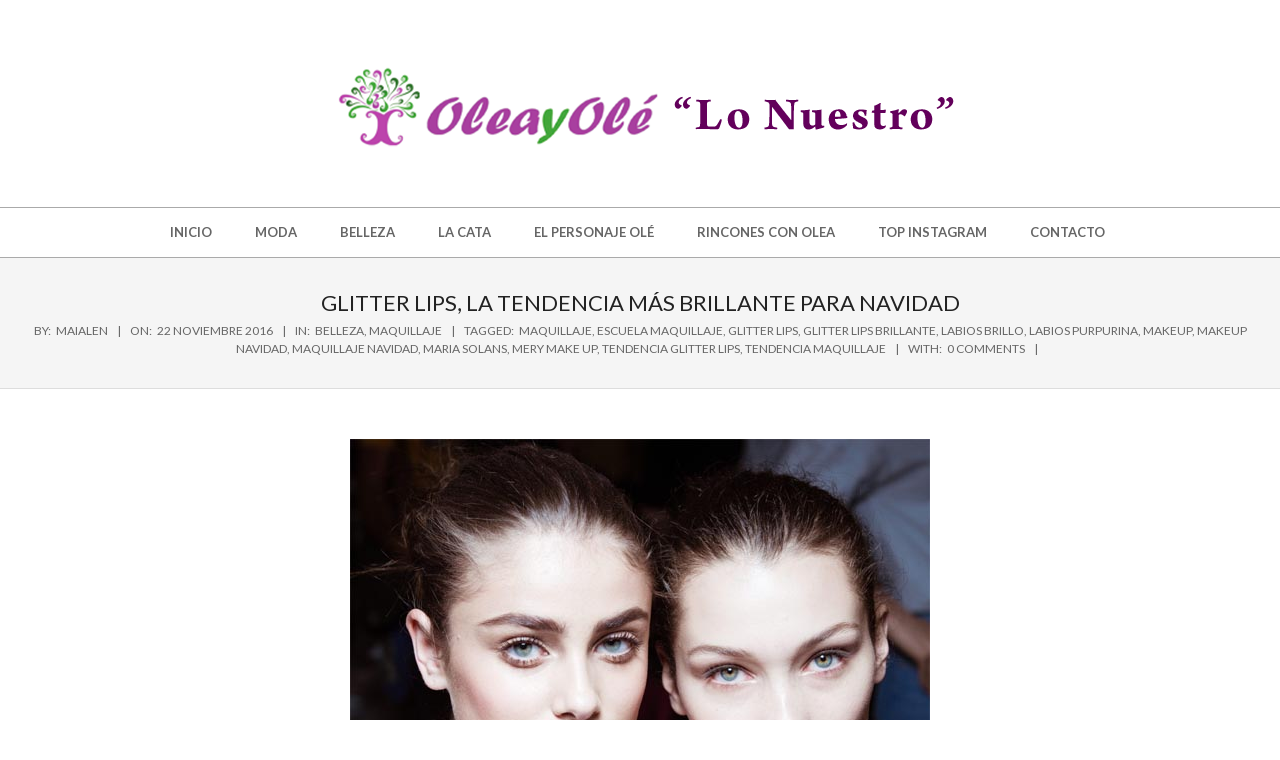

--- FILE ---
content_type: application/javascript
request_url: https://oleayole.com/wp-content/themes/hoot-ubix/js/hoot.theme.js?ver=1.9.23
body_size: 1667
content:
jQuery(document).ready(function($) {
	"use strict";

	/*** Init lightslider ***/

	if( 'undefined' == typeof hootubixData || 'undefined' == typeof hootubixData.lightSlider || 'enable' == hootubixData.lightSlider ) {
		if (typeof $.fn.lightSlider != 'undefined') {
			$(".lightSlider").each(function(i){
				var self = $(this),
					settings = {
						item: 1,
						slideMove: 1, // https://github.com/sachinchoolur/lightslider/issues/118
						slideMargin: 0,
						mode: "slide",
						auto: true,
						loop: true,
						slideEndAnimatoin: false,
						slideEndAnimation: false,
						pause: 5000,
						adaptiveHeight: true,
						},
					selfData = self.data(),
					responsiveitem = (parseInt(selfData.responsiveitem)) ? parseInt(selfData.responsiveitem) : 2,
					breakpoint = (parseInt(selfData.breakpoint)) ? parseInt(selfData.breakpoint) : 960,
					customs = {
						item: selfData.item,
						slideMove: selfData.slidemove,
						slideMargin: selfData.slidemargin,
						mode: selfData.mode,
						auto: selfData.auto,
						loop: selfData.loop,
						slideEndAnimatoin: selfData.slideendanimation,
						slideEndAnimation: selfData.slideendanimation,
						pause: selfData.pause,
						adaptiveHeight: selfData.adaptiveheight,
						};
				$.extend(settings,customs);
				if( settings.item >= 2 ) { /* Its a carousel */
					settings.responsive =  [ {	breakpoint: breakpoint,
												settings: {
													item: responsiveitem,
													}
												}, ];
				}
				self.lightSlider(settings);
			});
		}
	}

	/*** Superfish Navigation ***/

	if( 'undefined' == typeof hootubixData || 'undefined' == typeof hootubixData.superfish || 'enable' == hootubixData.superfish ) {
		if (typeof $.fn.superfish != 'undefined') {
			$('.sf-menu').superfish({
				delay: 500,						// delay on mouseout 
				animation: {height: 'show'},	// animation for submenu open. Do not use 'toggle' #bug
				animationOut: {opacity:'hide'},	// animation for submenu hide
				speed: 200,						// faster animation speed 
				speedOut: 'fast',				// faster animation speed
				disableHI: false,				// set to true to disable hoverIntent detection // default = false
			});
		}
	}

	/*** Responsive Navigation ***/

	if( 'undefined' == typeof hootubixData || 'undefined' == typeof hootubixData.menuToggle || 'enable' == hootubixData.menuToggle ) {
		var $html = $('html');
		if ( $('#wpadminbar').length ) $html.addClass('has-adminbar');
		$( '.menu-toggle' ).click( function(event) {
			event.preventDefault();
			var $menuToggle = $(this),
				$navMenu = $menuToggle.parent(),
				$menuItems = $menuToggle.siblings('.menu-items'),
				isFixedMenu = $navMenu.is('.mobilemenu-fixed');
			$menuToggle.toggleClass( 'active' );
			if ( isFixedMenu ) {
				$html.toggleClass( 'fixedmenu-open' );
				$navMenu.toggleClass( 'mobilemenu-open' ); // Redundant as css animation moved to js: used for z-index in themes with dual menus BMUMBDNx
				if( $menuToggle.is('.active') ) {
					$menuItems.show().css( 'left', '-' + $menuItems.outerWidth() + 'px' ).animate( {left:0}, 300 );
					$menuToggle.animate( { left: $menuItems.width() + 'px' }, 300 );
				} else {
					$menuItems.animate( { left: '-' + $menuItems.outerWidth() + 'px' }, 300, function(){ $menuItems.hide(); } );
					$menuToggle.animate( { left: '0' }, 300 );
				}
			} else {
				$menuItems.css( 'left', 'auto' ).slideToggle(); // add left:auto to override inline left from fixed menu in customizer screen: added for brevity only
			}
		});
		$('body').click(function (e) {
			if ( $html.is('.fixedmenu-open') && !$(e.target).is( '.nav-menu *, .nav-menu' ) )
				$( '.menu-toggle.active' ).click();
		});
	}

	/*** Mobile menu - Modal Focus ***/
	// @todo: fix for themes with dual menus BMUMBDNx
	// @todo: bugfix: when $lastItem does not have href, focus shifts from <a> with href to
	//                next element in document i.e. outside menu (doesnt even close it)
	function keepFocusInMenu(){
		var _doc = document,
			$menu = $('.nav-menu'),
			$menuels = $menu.find( 'input, a, button' ),
			$toggle = $menu.children('.menu-toggle'),
			$lastItem = $menu.find('.menu-items > li > a');
		_doc.addEventListener( 'keydown', function( event ) {
			if ( window.matchMedia( '(max-width: 969px)' ).matches ) {
				var activeEl = _doc.activeElement,
					toggle = $toggle[0],
					menuOpen = $toggle.is('.active'),
					lastEl = $menuels[ $menuels.length - 1 ],
					lastItem = $lastItem[0],
					tabKey = event.keyCode === 9,
					shiftKey = event.shiftKey;
				if ( tabKey && !shiftKey && lastEl === activeEl ) {
					event.preventDefault();
					toggle.focus();
				}
				if ( tabKey && shiftKey && toggle === activeEl && menuOpen ) {
					event.preventDefault();
					$lastItem.focus();
				}
			}
		});
	}
	keepFocusInMenu();

	/*** Header Serach ***/
	var $headerSearchContainer = $('.header-aside-search');
	if ($headerSearchContainer.length) {
		$('.header-aside-search i.fa-search').on('click', function(){
			$headerSearchContainer.toggleClass('expand');
		});
		$('.header-aside-search .searchtext').on({
			focus: function() { $headerSearchContainer.addClass('expand'); }
			// , blur: function() { $headerSearchContainer.removeClass('expand'); }
		});
	}

	/*** Responsive Videos : Target your .container, .wrapper, .post, etc. ***/

	if( 'undefined' == typeof hootubixData || 'undefined' == typeof hootubixData.fitVids || 'enable' == hootubixData.fitVids ) {
		if (jQuery.fn.fitVids)
			$("#content").fitVids();
	}

});